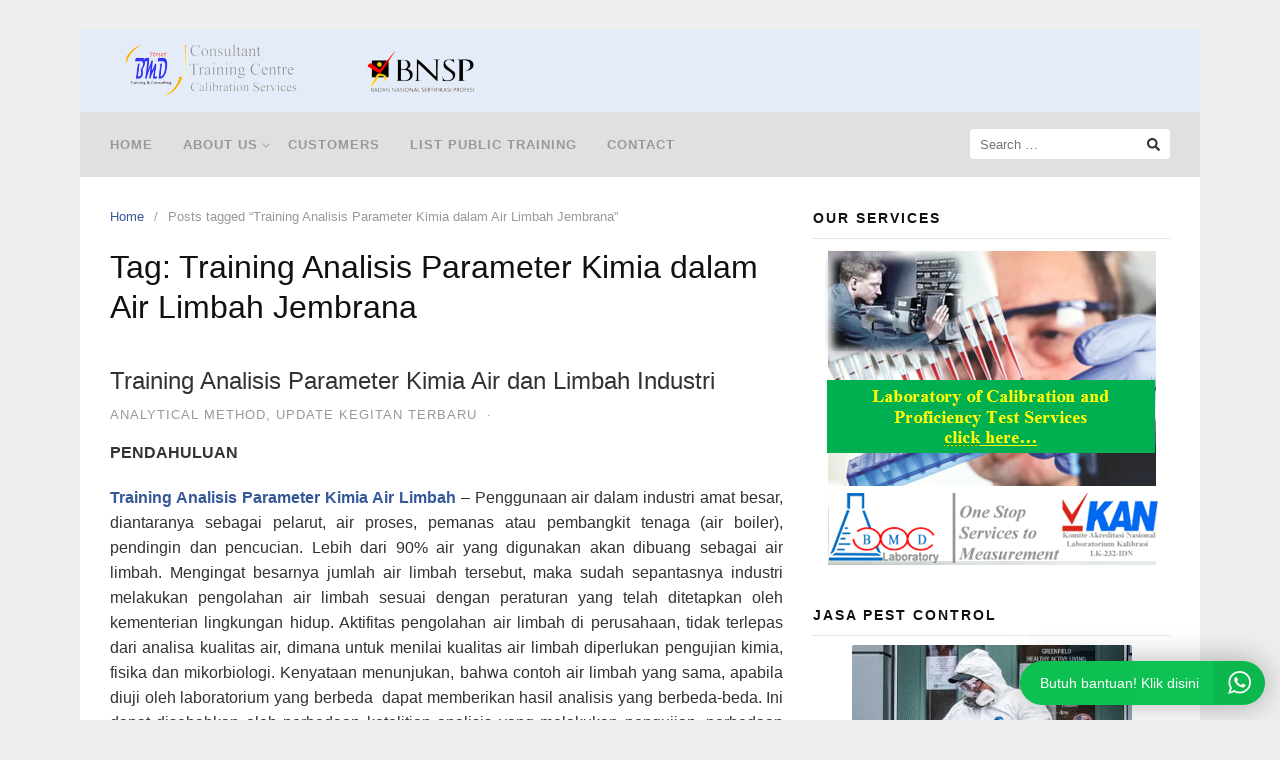

--- FILE ---
content_type: text/html; charset=UTF-8
request_url: https://www.trainingiso17025.asia/tag/training-analisis-parameter-kimia-dalam-air-limbah-jembrana
body_size: 15548
content:
<!DOCTYPE html>
<html lang="en-US">

<head>
  <meta charset="UTF-8">
  <meta name="viewport" content="width=device-width,initial-scale=1,minimum-scale=1.0">
  <meta name='robots' content='index, follow, max-image-preview:large, max-snippet:-1, max-video-preview:-1' />
	<style>img:is([sizes="auto" i], [sizes^="auto," i]) { contain-intrinsic-size: 3000px 1500px }</style>
	
	<!-- This site is optimized with the Yoast SEO plugin v25.3 - https://yoast.com/wordpress/plugins/seo/ -->
	<title>Training Analisis Parameter Kimia dalam Air Limbah Jembrana</title>
	<meta name="description" content="Pelatihan Laboratorium: ISO/IEC 17025 17043 17021 | GLP | Jaminan Mutu | Kalibrasi | Ketidakpastian | Validasi Verifikasi Mikrobiologi | Laboran dsb. Call: 021-7563091" />
	<link rel="canonical" href="https://www.trainingiso17025.asia/tag/training-analisis-parameter-kimia-dalam-air-limbah-jembrana" />
	<meta property="og:locale" content="en_US" />
	<meta property="og:type" content="article" />
	<meta property="og:title" content="Training Analisis Parameter Kimia dalam Air Limbah Jembrana" />
	<meta property="og:description" content="Pelatihan Laboratorium: ISO/IEC 17025 17043 17021 | GLP | Jaminan Mutu | Kalibrasi | Ketidakpastian | Validasi Verifikasi Mikrobiologi | Laboran dsb. Call: 021-7563091" />
	<meta property="og:url" content="https://www.trainingiso17025.asia/tag/training-analisis-parameter-kimia-dalam-air-limbah-jembrana" />
	<meta name="twitter:card" content="summary_large_image" />
	<script type="application/ld+json" class="yoast-schema-graph">{"@context":"https://schema.org","@graph":[{"@type":"CollectionPage","@id":"https://www.trainingiso17025.asia/tag/training-analisis-parameter-kimia-dalam-air-limbah-jembrana","url":"https://www.trainingiso17025.asia/tag/training-analisis-parameter-kimia-dalam-air-limbah-jembrana","name":"Training Analisis Parameter Kimia dalam Air Limbah Jembrana","isPartOf":{"@id":"https://www.trainingiso17025.asia/#website"},"description":"Pelatihan Laboratorium: ISO/IEC 17025 17043 17021 | GLP | Jaminan Mutu | Kalibrasi | Ketidakpastian | Validasi Verifikasi Mikrobiologi | Laboran dsb. Call: 021-7563091","breadcrumb":{"@id":"https://www.trainingiso17025.asia/tag/training-analisis-parameter-kimia-dalam-air-limbah-jembrana#breadcrumb"},"inLanguage":"en-US"},{"@type":"BreadcrumbList","@id":"https://www.trainingiso17025.asia/tag/training-analisis-parameter-kimia-dalam-air-limbah-jembrana#breadcrumb","itemListElement":[{"@type":"ListItem","position":1,"name":"Home","item":"https://www.trainingiso17025.asia/"},{"@type":"ListItem","position":2,"name":"Training Analisis Parameter Kimia dalam Air Limbah Jembrana"}]},{"@type":"WebSite","@id":"https://www.trainingiso17025.asia/#website","url":"https://www.trainingiso17025.asia/","name":"","description":"","potentialAction":[{"@type":"SearchAction","target":{"@type":"EntryPoint","urlTemplate":"https://www.trainingiso17025.asia/?s={search_term_string}"},"query-input":{"@type":"PropertyValueSpecification","valueRequired":true,"valueName":"search_term_string"}}],"inLanguage":"en-US"}]}</script>
	<!-- / Yoast SEO plugin. -->


<link rel='dns-prefetch' href='//www.trainingiso17025.asia' />
<link rel="alternate" type="application/rss+xml" title=" &raquo; Feed" href="https://www.trainingiso17025.asia/feed" />
<link rel="alternate" type="application/rss+xml" title=" &raquo; Training Analisis Parameter Kimia dalam Air Limbah Jembrana Tag Feed" href="https://www.trainingiso17025.asia/tag/training-analisis-parameter-kimia-dalam-air-limbah-jembrana/feed" />
<link rel='stylesheet' id='wp-block-library-css' href='https://www.trainingiso17025.asia/wp-includes/css/dist/block-library/style.min.css?ver=6.8.3' type='text/css' media='all' />
<style id='classic-theme-styles-inline-css' type='text/css'>
/*! This file is auto-generated */
.wp-block-button__link{color:#fff;background-color:#32373c;border-radius:9999px;box-shadow:none;text-decoration:none;padding:calc(.667em + 2px) calc(1.333em + 2px);font-size:1.125em}.wp-block-file__button{background:#32373c;color:#fff;text-decoration:none}
</style>
<style id='global-styles-inline-css' type='text/css'>
:root{--wp--preset--aspect-ratio--square: 1;--wp--preset--aspect-ratio--4-3: 4/3;--wp--preset--aspect-ratio--3-4: 3/4;--wp--preset--aspect-ratio--3-2: 3/2;--wp--preset--aspect-ratio--2-3: 2/3;--wp--preset--aspect-ratio--16-9: 16/9;--wp--preset--aspect-ratio--9-16: 9/16;--wp--preset--color--black: #000000;--wp--preset--color--cyan-bluish-gray: #abb8c3;--wp--preset--color--white: #ffffff;--wp--preset--color--pale-pink: #f78da7;--wp--preset--color--vivid-red: #cf2e2e;--wp--preset--color--luminous-vivid-orange: #ff6900;--wp--preset--color--luminous-vivid-amber: #fcb900;--wp--preset--color--light-green-cyan: #7bdcb5;--wp--preset--color--vivid-green-cyan: #00d084;--wp--preset--color--pale-cyan-blue: #8ed1fc;--wp--preset--color--vivid-cyan-blue: #0693e3;--wp--preset--color--vivid-purple: #9b51e0;--wp--preset--gradient--vivid-cyan-blue-to-vivid-purple: linear-gradient(135deg,rgba(6,147,227,1) 0%,rgb(155,81,224) 100%);--wp--preset--gradient--light-green-cyan-to-vivid-green-cyan: linear-gradient(135deg,rgb(122,220,180) 0%,rgb(0,208,130) 100%);--wp--preset--gradient--luminous-vivid-amber-to-luminous-vivid-orange: linear-gradient(135deg,rgba(252,185,0,1) 0%,rgba(255,105,0,1) 100%);--wp--preset--gradient--luminous-vivid-orange-to-vivid-red: linear-gradient(135deg,rgba(255,105,0,1) 0%,rgb(207,46,46) 100%);--wp--preset--gradient--very-light-gray-to-cyan-bluish-gray: linear-gradient(135deg,rgb(238,238,238) 0%,rgb(169,184,195) 100%);--wp--preset--gradient--cool-to-warm-spectrum: linear-gradient(135deg,rgb(74,234,220) 0%,rgb(151,120,209) 20%,rgb(207,42,186) 40%,rgb(238,44,130) 60%,rgb(251,105,98) 80%,rgb(254,248,76) 100%);--wp--preset--gradient--blush-light-purple: linear-gradient(135deg,rgb(255,206,236) 0%,rgb(152,150,240) 100%);--wp--preset--gradient--blush-bordeaux: linear-gradient(135deg,rgb(254,205,165) 0%,rgb(254,45,45) 50%,rgb(107,0,62) 100%);--wp--preset--gradient--luminous-dusk: linear-gradient(135deg,rgb(255,203,112) 0%,rgb(199,81,192) 50%,rgb(65,88,208) 100%);--wp--preset--gradient--pale-ocean: linear-gradient(135deg,rgb(255,245,203) 0%,rgb(182,227,212) 50%,rgb(51,167,181) 100%);--wp--preset--gradient--electric-grass: linear-gradient(135deg,rgb(202,248,128) 0%,rgb(113,206,126) 100%);--wp--preset--gradient--midnight: linear-gradient(135deg,rgb(2,3,129) 0%,rgb(40,116,252) 100%);--wp--preset--font-size--small: 13px;--wp--preset--font-size--medium: 20px;--wp--preset--font-size--large: 36px;--wp--preset--font-size--x-large: 42px;--wp--preset--spacing--20: 0.44rem;--wp--preset--spacing--30: 0.67rem;--wp--preset--spacing--40: 1rem;--wp--preset--spacing--50: 1.5rem;--wp--preset--spacing--60: 2.25rem;--wp--preset--spacing--70: 3.38rem;--wp--preset--spacing--80: 5.06rem;--wp--preset--shadow--natural: 6px 6px 9px rgba(0, 0, 0, 0.2);--wp--preset--shadow--deep: 12px 12px 50px rgba(0, 0, 0, 0.4);--wp--preset--shadow--sharp: 6px 6px 0px rgba(0, 0, 0, 0.2);--wp--preset--shadow--outlined: 6px 6px 0px -3px rgba(255, 255, 255, 1), 6px 6px rgba(0, 0, 0, 1);--wp--preset--shadow--crisp: 6px 6px 0px rgba(0, 0, 0, 1);}:where(.is-layout-flex){gap: 0.5em;}:where(.is-layout-grid){gap: 0.5em;}body .is-layout-flex{display: flex;}.is-layout-flex{flex-wrap: wrap;align-items: center;}.is-layout-flex > :is(*, div){margin: 0;}body .is-layout-grid{display: grid;}.is-layout-grid > :is(*, div){margin: 0;}:where(.wp-block-columns.is-layout-flex){gap: 2em;}:where(.wp-block-columns.is-layout-grid){gap: 2em;}:where(.wp-block-post-template.is-layout-flex){gap: 1.25em;}:where(.wp-block-post-template.is-layout-grid){gap: 1.25em;}.has-black-color{color: var(--wp--preset--color--black) !important;}.has-cyan-bluish-gray-color{color: var(--wp--preset--color--cyan-bluish-gray) !important;}.has-white-color{color: var(--wp--preset--color--white) !important;}.has-pale-pink-color{color: var(--wp--preset--color--pale-pink) !important;}.has-vivid-red-color{color: var(--wp--preset--color--vivid-red) !important;}.has-luminous-vivid-orange-color{color: var(--wp--preset--color--luminous-vivid-orange) !important;}.has-luminous-vivid-amber-color{color: var(--wp--preset--color--luminous-vivid-amber) !important;}.has-light-green-cyan-color{color: var(--wp--preset--color--light-green-cyan) !important;}.has-vivid-green-cyan-color{color: var(--wp--preset--color--vivid-green-cyan) !important;}.has-pale-cyan-blue-color{color: var(--wp--preset--color--pale-cyan-blue) !important;}.has-vivid-cyan-blue-color{color: var(--wp--preset--color--vivid-cyan-blue) !important;}.has-vivid-purple-color{color: var(--wp--preset--color--vivid-purple) !important;}.has-black-background-color{background-color: var(--wp--preset--color--black) !important;}.has-cyan-bluish-gray-background-color{background-color: var(--wp--preset--color--cyan-bluish-gray) !important;}.has-white-background-color{background-color: var(--wp--preset--color--white) !important;}.has-pale-pink-background-color{background-color: var(--wp--preset--color--pale-pink) !important;}.has-vivid-red-background-color{background-color: var(--wp--preset--color--vivid-red) !important;}.has-luminous-vivid-orange-background-color{background-color: var(--wp--preset--color--luminous-vivid-orange) !important;}.has-luminous-vivid-amber-background-color{background-color: var(--wp--preset--color--luminous-vivid-amber) !important;}.has-light-green-cyan-background-color{background-color: var(--wp--preset--color--light-green-cyan) !important;}.has-vivid-green-cyan-background-color{background-color: var(--wp--preset--color--vivid-green-cyan) !important;}.has-pale-cyan-blue-background-color{background-color: var(--wp--preset--color--pale-cyan-blue) !important;}.has-vivid-cyan-blue-background-color{background-color: var(--wp--preset--color--vivid-cyan-blue) !important;}.has-vivid-purple-background-color{background-color: var(--wp--preset--color--vivid-purple) !important;}.has-black-border-color{border-color: var(--wp--preset--color--black) !important;}.has-cyan-bluish-gray-border-color{border-color: var(--wp--preset--color--cyan-bluish-gray) !important;}.has-white-border-color{border-color: var(--wp--preset--color--white) !important;}.has-pale-pink-border-color{border-color: var(--wp--preset--color--pale-pink) !important;}.has-vivid-red-border-color{border-color: var(--wp--preset--color--vivid-red) !important;}.has-luminous-vivid-orange-border-color{border-color: var(--wp--preset--color--luminous-vivid-orange) !important;}.has-luminous-vivid-amber-border-color{border-color: var(--wp--preset--color--luminous-vivid-amber) !important;}.has-light-green-cyan-border-color{border-color: var(--wp--preset--color--light-green-cyan) !important;}.has-vivid-green-cyan-border-color{border-color: var(--wp--preset--color--vivid-green-cyan) !important;}.has-pale-cyan-blue-border-color{border-color: var(--wp--preset--color--pale-cyan-blue) !important;}.has-vivid-cyan-blue-border-color{border-color: var(--wp--preset--color--vivid-cyan-blue) !important;}.has-vivid-purple-border-color{border-color: var(--wp--preset--color--vivid-purple) !important;}.has-vivid-cyan-blue-to-vivid-purple-gradient-background{background: var(--wp--preset--gradient--vivid-cyan-blue-to-vivid-purple) !important;}.has-light-green-cyan-to-vivid-green-cyan-gradient-background{background: var(--wp--preset--gradient--light-green-cyan-to-vivid-green-cyan) !important;}.has-luminous-vivid-amber-to-luminous-vivid-orange-gradient-background{background: var(--wp--preset--gradient--luminous-vivid-amber-to-luminous-vivid-orange) !important;}.has-luminous-vivid-orange-to-vivid-red-gradient-background{background: var(--wp--preset--gradient--luminous-vivid-orange-to-vivid-red) !important;}.has-very-light-gray-to-cyan-bluish-gray-gradient-background{background: var(--wp--preset--gradient--very-light-gray-to-cyan-bluish-gray) !important;}.has-cool-to-warm-spectrum-gradient-background{background: var(--wp--preset--gradient--cool-to-warm-spectrum) !important;}.has-blush-light-purple-gradient-background{background: var(--wp--preset--gradient--blush-light-purple) !important;}.has-blush-bordeaux-gradient-background{background: var(--wp--preset--gradient--blush-bordeaux) !important;}.has-luminous-dusk-gradient-background{background: var(--wp--preset--gradient--luminous-dusk) !important;}.has-pale-ocean-gradient-background{background: var(--wp--preset--gradient--pale-ocean) !important;}.has-electric-grass-gradient-background{background: var(--wp--preset--gradient--electric-grass) !important;}.has-midnight-gradient-background{background: var(--wp--preset--gradient--midnight) !important;}.has-small-font-size{font-size: var(--wp--preset--font-size--small) !important;}.has-medium-font-size{font-size: var(--wp--preset--font-size--medium) !important;}.has-large-font-size{font-size: var(--wp--preset--font-size--large) !important;}.has-x-large-font-size{font-size: var(--wp--preset--font-size--x-large) !important;}
:where(.wp-block-post-template.is-layout-flex){gap: 1.25em;}:where(.wp-block-post-template.is-layout-grid){gap: 1.25em;}
:where(.wp-block-columns.is-layout-flex){gap: 2em;}:where(.wp-block-columns.is-layout-grid){gap: 2em;}
:root :where(.wp-block-pullquote){font-size: 1.5em;line-height: 1.6;}
</style>
<link rel='stylesheet' id='okewa-ui-animate-css' href='https://www.trainingiso17025.asia/wp-content/plugins/okewa/assets/css/animate.min.css?ver=6.8.3' type='text/css' media='all' />
<link rel='stylesheet' id='okewa-ui-style-css' href='https://www.trainingiso17025.asia/wp-content/plugins/okewa/assets/css/okewa-ui-style.css?ver=6.8.3' type='text/css' media='all' />
<link rel='stylesheet' id='landingpress-css' href='https://www.trainingiso17025.asia/wp-content/themes/landingpress-wp/style.css?ver=3.4.7' type='text/css' media='all' />
<script type="text/javascript" src="https://www.trainingiso17025.asia/wp-includes/js/jquery/jquery.min.js?ver=3.7.1" id="jquery-core-js"></script>
<script type="text/javascript" src="https://www.trainingiso17025.asia/wp-includes/js/jquery/jquery-migrate.min.js?ver=3.4.1" id="jquery-migrate-js"></script>
<script type="text/javascript" id="okewa-ui-js-js-extra">
/* <![CDATA[ */
var okewa_ui_data = {"z_index":"1"};
/* ]]> */
</script>
<script type="text/javascript" src="https://www.trainingiso17025.asia/wp-content/plugins/okewa/assets/js/okewa-ui-js.js?ver=6.8.3" id="okewa-ui-js-js"></script>
<script type="text/javascript" src="https://www.trainingiso17025.asia/wp-content/plugins/okewa/assets/js/js.cookie.min.js?ver=6.8.3" id="okewa-cookie-js-js"></script>
<meta name="generator" content="Elementor 3.29.2; features: additional_custom_breakpoints, e_local_google_fonts; settings: css_print_method-internal, google_font-enabled, font_display-swap">
			<style>
				.e-con.e-parent:nth-of-type(n+4):not(.e-lazyloaded):not(.e-no-lazyload),
				.e-con.e-parent:nth-of-type(n+4):not(.e-lazyloaded):not(.e-no-lazyload) * {
					background-image: none !important;
				}
				@media screen and (max-height: 1024px) {
					.e-con.e-parent:nth-of-type(n+3):not(.e-lazyloaded):not(.e-no-lazyload),
					.e-con.e-parent:nth-of-type(n+3):not(.e-lazyloaded):not(.e-no-lazyload) * {
						background-image: none !important;
					}
				}
				@media screen and (max-height: 640px) {
					.e-con.e-parent:nth-of-type(n+2):not(.e-lazyloaded):not(.e-no-lazyload),
					.e-con.e-parent:nth-of-type(n+2):not(.e-lazyloaded):not(.e-no-lazyload) * {
						background-image: none !important;
					}
				}
			</style>
			<style type="text/css">
svg { width: 1em; height: 1em; fill: currentColor; display: inline-block; vertical-align: middle; margin-top: -2px; }  /* Customizer Debug is ON */  @media (max-width: 500px) { .site-header { display: none !important; } } .site-branding{text-align:left;}.site-title { font-size: 10px }.site-description { font-size: 0px }.site-branding { padding-top: 0px }.site-branding { padding-bottom: 0px } @media (min-width: 769px) { a.menu-logo { display: none !important; } }  @media (min-width: 769px) { .main-navigation { padding-top:0px; padding-bottom:0px; } .is-sticky .main-navigation { padding-top:0; padding-bottom:0; } } .main-navigation, .main-navigation ul ul { background-color: #e0e0e0 }.main-navigation li a { font-weight: bold; } @media (max-width: 768px) { .main-navigation .header-menu-container { background-color: #d8d8d8 } } .container, .site-header, .site-inner, .main-navigation, .page-landingpress-full-hf .site-header .container, .page-landingpress-full-hf .main-navigation .container, .page-landingpress-full-hf .site-footer-widgets .container, .elementor-template-full-width .site-header .container, .elementor-template-full-width .main-navigation .container, .elementor-template-full-width .site-footer-widgets .container, .page-landingpress-boxed .container, .page-landingpress-boxed .site-header, .page-landingpress-boxed .site-inner, .page-landingpress-boxed .main-navigation, .page-landingpress-boxed-hf .container, .page-landingpress-boxed-hf .site-header, .page-landingpress-boxed-hf .site-inner, .page-landingpress-boxed-hf .main-navigation { max-width: 1120px; } @media (min-width: 1120px) { .site-content .content-area { float: left; width: 64.51612903%; } .site-content .widget-area { float: right; width: 35.48387097%; } } @media (max-width: 1119px) { .site-content .content-area { float:none; width:100%; } .site-content .widget-area { float:none; width:100%; } }
</style>
<link rel="icon" href="https://www.trainingiso17025.asia/wp-content/uploads/2023/08/cropped-Logo-32x32.jpg" sizes="32x32" />
<link rel="icon" href="https://www.trainingiso17025.asia/wp-content/uploads/2023/08/cropped-Logo-192x192.jpg" sizes="192x192" />
<link rel="apple-touch-icon" href="https://www.trainingiso17025.asia/wp-content/uploads/2023/08/cropped-Logo-180x180.jpg" />
<meta name="msapplication-TileImage" content="https://www.trainingiso17025.asia/wp-content/uploads/2023/08/cropped-Logo-270x270.jpg" />
</head>

<body class="archive tag tag-training-analisis-parameter-kimia-dalam-air-limbah-jembrana tag-2315 wp-theme-landingpress-wp header-active header-menu-active header-menu-sticky header-menu-after footer-active elementor-default elementor-kit-7692">
      <a class="skip-link screen-reader-text" href="#content">Skip to content</a>
  <div class="site-canvas">
        <div id="page" class="site-container">  <header id="masthead" class="site-header">
	<div class="site-branding clearfix site-header-align-left site-header-image-inactive">
				<div class="container">
			<div class="site-title clearfix">
									<a class="header-logo" href="https://www.trainingiso17025.asia/" rel="home">
						<img src="https://www.trainingiso17025.asia/wp-content/uploads/2023/06/Desain_tanpa_judul__2_-removebg-preview.png" alt="" />
					</a>
											</div>
		</div>
	</div>
	</header>
<div class="site-inner">
      <nav id="site-navigation" class="main-navigation  main-navigation-logo-yes main-navigation-cart-no">
	<div class="container">
		<div class="menu-overlay"></div>
		<button class="menu-toggle" aria-controls="header-menu" aria-expanded="false"><span class="menu-toggle-text">MENU</span><span class="menu-icon"><svg xmlns="http://www.w3.org/2000/svg" viewBox="0 0 448 512"><path d="M16 132h416c8.837 0 16-7.163 16-16V76c0-8.837-7.163-16-16-16H16C7.163 60 0 67.163 0 76v40c0 8.837 7.163 16 16 16zm0 160h416c8.837 0 16-7.163 16-16v-40c0-8.837-7.163-16-16-16H16c-8.837 0-16 7.163-16 16v40c0 8.837 7.163 16 16 16zm0 160h416c8.837 0 16-7.163 16-16v-40c0-8.837-7.163-16-16-16H16c-8.837 0-16 7.163-16 16v40c0 8.837 7.163 16 16 16z"/></svg></span></button>
					<a class="menu-logo" href="https://www.trainingiso17025.asia/" rel="home">
				<img src="https://www.trainingiso17025.asia/wp-content/uploads/2023/06/Logo-BMD-Laboratory-Ed-23-2.png" alt="" />
			</a>
						<div class="header-menu-container"><ul id="header-menu" class="header-menu menu nav-menu clearfix"><li id="menu-item-4448" class="menu-item menu-item-type-custom menu-item-object-custom menu-item-home menu-item-4448"><a href="https://www.trainingiso17025.asia">Home</a></li>
<li id="menu-item-4447" class="menu-item menu-item-type-post_type menu-item-object-page menu-item-has-children menu-item-4447"><a href="https://www.trainingiso17025.asia/about-us">About Us</a>
<ul class="sub-menu">
	<li id="menu-item-4444" class="menu-item menu-item-type-post_type menu-item-object-page menu-item-4444"><a href="https://www.trainingiso17025.asia/company-profile">Company Profile</a></li>
	<li id="menu-item-4446" class="menu-item menu-item-type-post_type menu-item-object-page menu-item-4446"><a href="https://www.trainingiso17025.asia/message-management">Message Management</a></li>
	<li id="menu-item-4440" class="menu-item menu-item-type-post_type menu-item-object-page menu-item-4440"><a href="https://www.trainingiso17025.asia/our-consultant">Our Consultant</a></li>
	<li id="menu-item-4443" class="menu-item menu-item-type-post_type menu-item-object-page menu-item-4443"><a href="https://www.trainingiso17025.asia/partner">Partner</a></li>
</ul>
</li>
<li id="menu-item-4442" class="menu-item menu-item-type-post_type menu-item-object-page menu-item-4442"><a href="https://www.trainingiso17025.asia/customers">Customers</a></li>
<li id="menu-item-4441" class="menu-item menu-item-type-post_type menu-item-object-page menu-item-4441"><a href="https://www.trainingiso17025.asia/list-public-training">List Public Training</a></li>
<li id="menu-item-4445" class="menu-item menu-item-type-post_type menu-item-object-page menu-item-4445"><a href="https://www.trainingiso17025.asia/contact">Contact</a></li>
<li class="header-searchform"><form method="get" class="search-form" action="https://www.trainingiso17025.asia/">
				<label>
					<span class="screen-reader-text">Search for:</span>
					<input type="search" class="search-field" placeholder="Search &hellip;" value="" name="s" />
				</label>
				<input type="submit" class="search-submit" value="Search" />
			</form></li></ul></div>	</div>
</nav>
    <div id="content" class="site-content">
    <div class="container">
      <div id="primary" class="content-area">
  <main id="main" class="site-main">
    <nav class="breadcrumb clearfix"><ul><li><a href="https://www.trainingiso17025.asia">Home</a></li><li>Posts tagged &ldquo;Training Analisis Parameter Kimia dalam Air Limbah Jembrana&rdquo;</li></ul></nav>
<header class="page-header"><h1 class="page-title">Tag: <span>Training Analisis Parameter Kimia dalam Air Limbah Jembrana</span></h1></header><div class="blog-post-area"><article id="post-542" class="clearfix entry-blog blog-layout-content-image post-542 post type-post status-publish format-standard category-analytical-method category-update-kegitan-terbaru tag-training-analisis-parameter-kimia-dalam-air-limbah tag-training-analisis-parameter-kimia-dalam-air-limbah-agam tag-training-analisis-parameter-kimia-dalam-air-limbah-alor tag-training-analisis-parameter-kimia-dalam-air-limbah-ambon tag-training-analisis-parameter-kimia-dalam-air-limbah-asahan tag-training-analisis-parameter-kimia-dalam-air-limbah-asmat tag-training-analisis-parameter-kimia-dalam-air-limbah-badung tag-training-analisis-parameter-kimia-dalam-air-limbah-balangan tag-training-analisis-parameter-kimia-dalam-air-limbah-bali tag-training-analisis-parameter-kimia-dalam-air-limbah-balikpapan tag-training-analisis-parameter-kimia-dalam-air-limbah-banda-aceh-barat-barat-daya-besar-jaya-selatan-tamiang-tengah-tenggara-timur-utara tag-training-analisis-parameter-kimia-dalam-air-limbah-bandar-lampung tag-training-analisis-parameter-kimia-dalam-air-limbah-bandung tag-training-analisis-parameter-kimia-dalam-air-limbah-bandung-barat tag-training-analisis-parameter-kimia-dalam-air-limbah-banggai-kepulauan-laut tag-training-analisis-parameter-kimia-dalam-air-limbah-bangka-barat-selatan-tengah tag-training-analisis-parameter-kimia-dalam-air-limbah-bangkalan tag-training-analisis-parameter-kimia-dalam-air-limbah-bangli tag-training-analisis-parameter-kimia-dalam-air-limbah-banjar tag-training-analisis-parameter-kimia-dalam-air-limbah-banjarbaru tag-training-analisis-parameter-kimia-dalam-air-limbah-banjarmasin tag-training-analisis-parameter-kimia-dalam-air-limbah-banjarnegara tag-training-analisis-parameter-kimia-dalam-air-limbah-bantaeng tag-training-analisis-parameter-kimia-dalam-air-limbah-banten tag-training-analisis-parameter-kimia-dalam-air-limbah-bantul tag-training-analisis-parameter-kimia-dalam-air-limbah-banyuasin tag-training-analisis-parameter-kimia-dalam-air-limbah-banyumas tag-training-analisis-parameter-kimia-dalam-air-limbah-banyuwangi tag-training-analisis-parameter-kimia-dalam-air-limbah-barito-kuala tag-training-analisis-parameter-kimia-dalam-air-limbah-barito-selatan-timur-utara tag-training-analisis-parameter-kimia-dalam-air-limbah-barru tag-training-analisis-parameter-kimia-dalam-air-limbah-batam tag-training-analisis-parameter-kimia-dalam-air-limbah-batang tag-training-analisis-parameter-kimia-dalam-air-limbah-batanghari tag-training-analisis-parameter-kimia-dalam-air-limbah-batu tag-training-analisis-parameter-kimia-dalam-air-limbah-batubara tag-training-analisis-parameter-kimia-dalam-air-limbah-bau-bau tag-training-analisis-parameter-kimia-dalam-air-limbah-bekasi tag-training-analisis-parameter-kimia-dalam-air-limbah-belitung-timur tag-training-analisis-parameter-kimia-dalam-air-limbah-belu tag-training-analisis-parameter-kimia-dalam-air-limbah-bener-meriah tag-training-analisis-parameter-kimia-dalam-air-limbah-bengkalis tag-training-analisis-parameter-kimia-dalam-air-limbah-bengkayang tag-training-analisis-parameter-kimia-dalam-air-limbah-bengkulu tag-training-analisis-parameter-kimia-dalam-air-limbah-bengkulu-selatan-tengah-utara tag-training-analisis-parameter-kimia-dalam-air-limbah-berau tag-training-analisis-parameter-kimia-dalam-air-limbah-biak-numfor tag-training-analisis-parameter-kimia-dalam-air-limbah-bima tag-training-analisis-parameter-kimia-dalam-air-limbah-binjai tag-training-analisis-parameter-kimia-dalam-air-limbah-bintan tag-training-analisis-parameter-kimia-dalam-air-limbah-bireuen tag-training-analisis-parameter-kimia-dalam-air-limbah-bitung tag-training-analisis-parameter-kimia-dalam-air-limbah-blitar tag-training-analisis-parameter-kimia-dalam-air-limbah-blora tag-training-analisis-parameter-kimia-dalam-air-limbah-boalemo tag-training-analisis-parameter-kimia-dalam-air-limbah-bogor tag-training-analisis-parameter-kimia-dalam-air-limbah-bojonegoro tag-training-analisis-parameter-kimia-dalam-air-limbah-bolaang-mongondow-selatan-timur-utara tag-training-analisis-parameter-kimia-dalam-air-limbah-bombana tag-training-analisis-parameter-kimia-dalam-air-limbah-bondowoso tag-training-analisis-parameter-kimia-dalam-air-limbah-bone tag-training-analisis-parameter-kimia-dalam-air-limbah-bone-bolango tag-training-analisis-parameter-kimia-dalam-air-limbah-bontang tag-training-analisis-parameter-kimia-dalam-air-limbah-boven-digoel tag-training-analisis-parameter-kimia-dalam-air-limbah-boyolali tag-training-analisis-parameter-kimia-dalam-air-limbah-brebes tag-training-analisis-parameter-kimia-dalam-air-limbah-bukittinggi tag-training-analisis-parameter-kimia-dalam-air-limbah-buleleng tag-training-analisis-parameter-kimia-dalam-air-limbah-bulukumba tag-training-analisis-parameter-kimia-dalam-air-limbah-bulungan tag-training-analisis-parameter-kimia-dalam-air-limbah-bungo tag-training-analisis-parameter-kimia-dalam-air-limbah-buol tag-training-analisis-parameter-kimia-dalam-air-limbah-buru-selatan tag-training-analisis-parameter-kimia-dalam-air-limbah-buton-selatan-tengah-utara tag-training-analisis-parameter-kimia-dalam-air-limbah-ciamis tag-training-analisis-parameter-kimia-dalam-air-limbah-cianjur tag-training-analisis-parameter-kimia-dalam-air-limbah-cilacap tag-training-analisis-parameter-kimia-dalam-air-limbah-cilegon tag-training-analisis-parameter-kimia-dalam-air-limbah-cimahi tag-training-analisis-parameter-kimia-dalam-air-limbah-cirebon tag-training-analisis-parameter-kimia-dalam-air-limbah-dairi tag-training-analisis-parameter-kimia-dalam-air-limbah-deiyai tag-training-analisis-parameter-kimia-dalam-air-limbah-deli-serdang tag-training-analisis-parameter-kimia-dalam-air-limbah-demak tag-training-analisis-parameter-kimia-dalam-air-limbah-depok tag-training-analisis-parameter-kimia-dalam-air-limbah-dharmasraya tag-training-analisis-parameter-kimia-dalam-air-limbah-dogiyai tag-training-analisis-parameter-kimia-dalam-air-limbah-dompu tag-training-analisis-parameter-kimia-dalam-air-limbah-donggala tag-training-analisis-parameter-kimia-dalam-air-limbah-dumai tag-training-analisis-parameter-kimia-dalam-air-limbah-empat-lawang tag-training-analisis-parameter-kimia-dalam-air-limbah-ende tag-training-analisis-parameter-kimia-dalam-air-limbah-enrekang tag-training-analisis-parameter-kimia-dalam-air-limbah-fakfak tag-training-analisis-parameter-kimia-dalam-air-limbah-flores-timur tag-training-analisis-parameter-kimia-dalam-air-limbah-garut tag-training-analisis-parameter-kimia-dalam-air-limbah-gayo-lues tag-training-analisis-parameter-kimia-dalam-air-limbah-gianyar tag-training-analisis-parameter-kimia-dalam-air-limbah-gorontalo-utara tag-training-analisis-parameter-kimia-dalam-air-limbah-gowa tag-training-analisis-parameter-kimia-dalam-air-limbah-gresik tag-training-analisis-parameter-kimia-dalam-air-limbah-grobogan tag-training-analisis-parameter-kimia-dalam-air-limbah-gunung-mas tag-training-analisis-parameter-kimia-dalam-air-limbah-gunungkidul tag-training-analisis-parameter-kimia-dalam-air-limbah-gunungsitoli tag-training-analisis-parameter-kimia-dalam-air-limbah-halmahera-barat-tengah-utara-selatan-timur tag-training-analisis-parameter-kimia-dalam-air-limbah-hulu-sungai-selatan-tengah-utara tag-training-analisis-parameter-kimia-dalam-air-limbah-humbang-hasundutan tag-training-analisis-parameter-kimia-dalam-air-limbah-indragiri-hilir-hulu tag-training-analisis-parameter-kimia-dalam-air-limbah-indramayu tag-training-analisis-parameter-kimia-dalam-air-limbah-intan-jaya tag-training-analisis-parameter-kimia-dalam-air-limbah-jakarta tag-training-analisis-parameter-kimia-dalam-air-limbah-jakarta-barat-pusat-selatan-timur-utara tag-training-analisis-parameter-kimia-dalam-air-limbah-jambi tag-training-analisis-parameter-kimia-dalam-air-limbah-jayapura tag-training-analisis-parameter-kimia-dalam-air-limbah-jayawijaya tag-training-analisis-parameter-kimia-dalam-air-limbah-jember tag-training-analisis-parameter-kimia-dalam-air-limbah-jembrana tag-training-analisis-parameter-kimia-dalam-air-limbah-jeneponto tag-training-analisis-parameter-kimia-dalam-air-limbah-jepara tag-training-analisis-parameter-kimia-dalam-air-limbah-jombang tag-training-analisis-parameter-kimia-dalam-air-limbah-kaimana tag-training-analisis-parameter-kimia-dalam-air-limbah-kampar tag-training-analisis-parameter-kimia-dalam-air-limbah-kapuas tag-training-analisis-parameter-kimia-dalam-air-limbah-kapuas-hulu tag-training-analisis-parameter-kimia-dalam-air-limbah-karanganyar tag-training-analisis-parameter-kimia-dalam-air-limbah-karangasem tag-training-analisis-parameter-kimia-dalam-air-limbah-karawang tag-training-analisis-parameter-kimia-dalam-air-limbah-karimun tag-training-analisis-parameter-kimia-dalam-air-limbah-karo tag-training-analisis-parameter-kimia-dalam-air-limbah-katingan tag-training-analisis-parameter-kimia-dalam-air-limbah-kaur tag-training-analisis-parameter-kimia-dalam-air-limbah-kayong-utara tag-training-analisis-parameter-kimia-dalam-air-limbah-kebumen tag-training-analisis-parameter-kimia-dalam-air-limbah-kediri tag-training-analisis-parameter-kimia-dalam-air-limbah-keerom tag-training-analisis-parameter-kimia-dalam-air-limbah-kendal tag-training-analisis-parameter-kimia-dalam-air-limbah-kendari tag-training-analisis-parameter-kimia-dalam-air-limbah-kepahiang tag-training-analisis-parameter-kimia-dalam-air-limbah-kepulauan-anambas tag-training-analisis-parameter-kimia-dalam-air-limbah-kepulauan-aru tag-training-analisis-parameter-kimia-dalam-air-limbah-kepulauan-mentawai tag-training-analisis-parameter-kimia-dalam-air-limbah-kepulauan-meranti tag-training-analisis-parameter-kimia-dalam-air-limbah-kepulauan-sangihe-siau-tagulandang-biaro-talaud tag-training-analisis-parameter-kimia-dalam-air-limbah-kepulauan-selayar tag-training-analisis-parameter-kimia-dalam-air-limbah-kepulauan-sula tag-training-analisis-parameter-kimia-dalam-air-limbah-kepulauan-yapen tag-training-analisis-parameter-kimia-dalam-air-limbah-kerinci tag-training-analisis-parameter-kimia-dalam-air-limbah-ketapang tag-training-analisis-parameter-kimia-dalam-air-limbah-klaten tag-training-analisis-parameter-kimia-dalam-air-limbah-klungkung tag-training-analisis-parameter-kimia-dalam-air-limbah-kolaka-timur-utara tag-training-analisis-parameter-kimia-dalam-air-limbah-konawe-kepulauan-selatan-utara tag-training-analisis-parameter-kimia-dalam-air-limbah-kota-denpasar tag-training-analisis-parameter-kimia-dalam-air-limbah-kotabaru tag-training-analisis-parameter-kimia-dalam-air-limbah-kotamobagu tag-training-analisis-parameter-kimia-dalam-air-limbah-kotawaringin-barat-timur tag-training-analisis-parameter-kimia-dalam-air-limbah-kuantan-singingi tag-training-analisis-parameter-kimia-dalam-air-limbah-kubu-raya tag-training-analisis-parameter-kimia-dalam-air-limbah-kudus tag-training-analisis-parameter-kimia-dalam-air-limbah-kulon-progo tag-training-analisis-parameter-kimia-dalam-air-limbah-kuningan tag-training-analisis-parameter-kimia-dalam-air-limbah-kupang tag-training-analisis-parameter-kimia-dalam-air-limbah-kutai-barat-kartanegara-timur tag-training-analisis-parameter-kimia-dalam-air-limbah-labuhanbatu-selatan-utara tag-training-analisis-parameter-kimia-dalam-air-limbah-lahat tag-training-analisis-parameter-kimia-dalam-air-limbah-lamandau tag-training-analisis-parameter-kimia-dalam-air-limbah-lamongan tag-training-analisis-parameter-kimia-dalam-air-limbah-lampung-tengah-utara-selatan-barat-timur tag-training-analisis-parameter-kimia-dalam-air-limbah-landak tag-training-analisis-parameter-kimia-dalam-air-limbah-langkat tag-training-analisis-parameter-kimia-dalam-air-limbah-langsa tag-training-analisis-parameter-kimia-dalam-air-limbah-lanny-jaya tag-training-analisis-parameter-kimia-dalam-air-limbah-lebak tag-training-analisis-parameter-kimia-dalam-air-limbah-lebong tag-training-analisis-parameter-kimia-dalam-air-limbah-lembata tag-training-analisis-parameter-kimia-dalam-air-limbah-lhokseumawe tag-training-analisis-parameter-kimia-dalam-air-limbah-lima-puluh-kota tag-training-analisis-parameter-kimia-dalam-air-limbah-lingga tag-training-analisis-parameter-kimia-dalam-air-limbah-lombok tag-training-analisis-parameter-kimia-dalam-air-limbah-lombok-barat-tengah-timur-utara tag-training-analisis-parameter-kimia-dalam-air-limbah-lubuklinggau tag-training-analisis-parameter-kimia-dalam-air-limbah-lumajang tag-training-analisis-parameter-kimia-dalam-air-limbah-luwu-timur-utara tag-training-analisis-parameter-kimia-dalam-air-limbah-madiun tag-training-analisis-parameter-kimia-dalam-air-limbah-magelang tag-training-analisis-parameter-kimia-dalam-air-limbah-magetan tag-training-analisis-parameter-kimia-dalam-air-limbah-mahakam-ulu tag-training-analisis-parameter-kimia-dalam-air-limbah-majalengka tag-training-analisis-parameter-kimia-dalam-air-limbah-majene tag-training-analisis-parameter-kimia-dalam-air-limbah-makassar tag-training-analisis-parameter-kimia-dalam-air-limbah-malaka tag-training-analisis-parameter-kimia-dalam-air-limbah-malang tag-training-analisis-parameter-kimia-dalam-air-limbah-malinau tag-training-analisis-parameter-kimia-dalam-air-limbah-maluku-barat-daya-tengah-tenggara-barat-utara tag-training-analisis-parameter-kimia-dalam-air-limbah-mamasa tag-training-analisis-parameter-kimia-dalam-air-limbah-mamberamo-raya-tengah tag-training-analisis-parameter-kimia-dalam-air-limbah-mamuju-tengah-utara tag-training-analisis-parameter-kimia-dalam-air-limbah-manado tag-training-analisis-parameter-kimia-dalam-air-limbah-mandailing-natal tag-training-analisis-parameter-kimia-dalam-air-limbah-manggarai-barat-timur tag-training-analisis-parameter-kimia-dalam-air-limbah-manokwari-selatan tag-training-analisis-parameter-kimia-dalam-air-limbah-mappi tag-training-analisis-parameter-kimia-dalam-air-limbah-maros tag-training-analisis-parameter-kimia-dalam-air-limbah-mataram tag-training-analisis-parameter-kimia-dalam-air-limbah-maybrat tag-training-analisis-parameter-kimia-dalam-air-limbah-medan tag-training-analisis-parameter-kimia-dalam-air-limbah-melawi tag-training-analisis-parameter-kimia-dalam-air-limbah-mempawah tag-training-analisis-parameter-kimia-dalam-air-limbah-merangin tag-training-analisis-parameter-kimia-dalam-air-limbah-merauke tag-training-analisis-parameter-kimia-dalam-air-limbah-mesuji tag-training-analisis-parameter-kimia-dalam-air-limbah-metro tag-training-analisis-parameter-kimia-dalam-air-limbah-mimika tag-training-analisis-parameter-kimia-dalam-air-limbah-minahasa-selatan-tenggara-utara tag-training-analisis-parameter-kimia-dalam-air-limbah-mojokerto tag-training-analisis-parameter-kimia-dalam-air-limbah-morowali-utara tag-training-analisis-parameter-kimia-dalam-air-limbah-moutong tag-training-analisis-parameter-kimia-dalam-air-limbah-muara-enim tag-training-analisis-parameter-kimia-dalam-air-limbah-muaro-jambi tag-training-analisis-parameter-kimia-dalam-air-limbah-mukomuko tag-training-analisis-parameter-kimia-dalam-air-limbah-muna-barat tag-training-analisis-parameter-kimia-dalam-air-limbah-murung-raya tag-training-analisis-parameter-kimia-dalam-air-limbah-musi-banyuasin-rawas-utara tag-training-analisis-parameter-kimia-dalam-air-limbah-nabire tag-training-analisis-parameter-kimia-dalam-air-limbah-nagan-raya tag-training-analisis-parameter-kimia-dalam-air-limbah-nagekeo tag-training-analisis-parameter-kimia-dalam-air-limbah-natuna tag-training-analisis-parameter-kimia-dalam-air-limbah-nduga tag-training-analisis-parameter-kimia-dalam-air-limbah-ngada tag-training-analisis-parameter-kimia-dalam-air-limbah-nganjuk tag-training-analisis-parameter-kimia-dalam-air-limbah-ngawi tag-training-analisis-parameter-kimia-dalam-air-limbah-nias-barat-selatan-utara tag-training-analisis-parameter-kimia-dalam-air-limbah-nunukan tag-training-analisis-parameter-kimia-dalam-air-limbah-nusa-tenggara-barat-ntb tag-training-analisis-parameter-kimia-dalam-air-limbah-nusa-tenggara-timur-ntt tag-training-analisis-parameter-kimia-dalam-air-limbah-ogan-ilir-komering-ilir-ulu-selatan-timur tag-training-analisis-parameter-kimia-dalam-air-limbah-pacitan tag-training-analisis-parameter-kimia-dalam-air-limbah-padang-lawas-utara tag-training-analisis-parameter-kimia-dalam-air-limbah-padang-panjang tag-training-analisis-parameter-kimia-dalam-air-limbah-padang-pariaman tag-training-analisis-parameter-kimia-dalam-air-limbah-padangsidempuan tag-training-analisis-parameter-kimia-dalam-air-limbah-pagar-alam tag-training-analisis-parameter-kimia-dalam-air-limbah-pakpak-bharat tag-training-analisis-parameter-kimia-dalam-air-limbah-palangka-raya tag-training-analisis-parameter-kimia-dalam-air-limbah-palembang tag-training-analisis-parameter-kimia-dalam-air-limbah-palopo tag-training-analisis-parameter-kimia-dalam-air-limbah-palu tag-training-analisis-parameter-kimia-dalam-air-limbah-pamekasan tag-training-analisis-parameter-kimia-dalam-air-limbah-pandeglang tag-training-analisis-parameter-kimia-dalam-air-limbah-pangandaran tag-training-analisis-parameter-kimia-dalam-air-limbah-pangkajene-dan-kepulauan tag-training-analisis-parameter-kimia-dalam-air-limbah-pangkal-pinang tag-training-analisis-parameter-kimia-dalam-air-limbah-paniai tag-training-analisis-parameter-kimia-dalam-air-limbah-papua tag-training-analisis-parameter-kimia-dalam-air-limbah-parepare tag-training-analisis-parameter-kimia-dalam-air-limbah-pariaman tag-training-analisis-parameter-kimia-dalam-air-limbah-pasaman-barat tag-training-analisis-parameter-kimia-dalam-air-limbah-paser-penajam-paser-utara tag-training-analisis-parameter-kimia-dalam-air-limbah-pasuruan tag-training-analisis-parameter-kimia-dalam-air-limbah-pati tag-training-analisis-parameter-kimia-dalam-air-limbah-payakumbuh tag-training-analisis-parameter-kimia-dalam-air-limbah-pegunungan-arfak tag-training-analisis-parameter-kimia-dalam-air-limbah-pegunungan-bintang tag-training-analisis-parameter-kimia-dalam-air-limbah-pekalongan tag-training-analisis-parameter-kimia-dalam-air-limbah-pekanbaru tag-training-analisis-parameter-kimia-dalam-air-limbah-pelalawan tag-training-analisis-parameter-kimia-dalam-air-limbah-pemalang tag-training-analisis-parameter-kimia-dalam-air-limbah-pematangsiantar tag-training-analisis-parameter-kimia-dalam-air-limbah-penukal-abab-lematang-ilir tag-training-analisis-parameter-kimia-dalam-air-limbah-pesawaran tag-training-analisis-parameter-kimia-dalam-air-limbah-pesisir-barat tag-training-analisis-parameter-kimia-dalam-air-limbah-pesisir-selatan tag-training-analisis-parameter-kimia-dalam-air-limbah-pidie-jaya tag-training-analisis-parameter-kimia-dalam-air-limbah-pinrang tag-training-analisis-parameter-kimia-dalam-air-limbah-pohuwato tag-training-analisis-parameter-kimia-dalam-air-limbah-polewali-mandar tag-training-analisis-parameter-kimia-dalam-air-limbah-ponorogo tag-training-analisis-parameter-kimia-dalam-air-limbah-pontianak tag-training-analisis-parameter-kimia-dalam-air-limbah-poso tag-training-analisis-parameter-kimia-dalam-air-limbah-prabumulih tag-training-analisis-parameter-kimia-dalam-air-limbah-pringsewu tag-training-analisis-parameter-kimia-dalam-air-limbah-probolinggo tag-training-analisis-parameter-kimia-dalam-air-limbah-pulang-pisau tag-training-analisis-parameter-kimia-dalam-air-limbah-pulau-morotai tag-training-analisis-parameter-kimia-dalam-air-limbah-pulau-taliabu tag-training-analisis-parameter-kimia-dalam-air-limbah-puncak tag-training-analisis-parameter-kimia-dalam-air-limbah-puncak-jaya tag-training-analisis-parameter-kimia-dalam-air-limbah-purbalingga tag-training-analisis-parameter-kimia-dalam-air-limbah-purwakarta tag-training-analisis-parameter-kimia-dalam-air-limbah-purworejo tag-training-analisis-parameter-kimia-dalam-air-limbah-raja-ampat tag-training-analisis-parameter-kimia-dalam-air-limbah-rejang-lebong tag-training-analisis-parameter-kimia-dalam-air-limbah-rembang tag-training-analisis-parameter-kimia-dalam-air-limbah-rokan-hilir-hulu tag-training-analisis-parameter-kimia-dalam-air-limbah-rote-ndao tag-training-analisis-parameter-kimia-dalam-air-limbah-sabang tag-training-analisis-parameter-kimia-dalam-air-limbah-sabu-raijua tag-training-analisis-parameter-kimia-dalam-air-limbah-salatiga tag-training-analisis-parameter-kimia-dalam-air-limbah-samarinda tag-training-analisis-parameter-kimia-dalam-air-limbah-sambas tag-training-analisis-parameter-kimia-dalam-air-limbah-samosir tag-training-analisis-parameter-kimia-dalam-air-limbah-sampang tag-training-analisis-parameter-kimia-dalam-air-limbah-sanggau tag-training-analisis-parameter-kimia-dalam-air-limbah-sarmi tag-training-analisis-parameter-kimia-dalam-air-limbah-sarolangun tag-training-analisis-parameter-kimia-dalam-air-limbah-sawahlunto tag-training-analisis-parameter-kimia-dalam-air-limbah-sekadau tag-training-analisis-parameter-kimia-dalam-air-limbah-seluma tag-training-analisis-parameter-kimia-dalam-air-limbah-semarang tag-training-analisis-parameter-kimia-dalam-air-limbah-seram-bagian-barat-timur tag-training-analisis-parameter-kimia-dalam-air-limbah-serang tag-training-analisis-parameter-kimia-dalam-air-limbah-serdang-bedagai tag-training-analisis-parameter-kimia-dalam-air-limbah-seruyan tag-training-analisis-parameter-kimia-dalam-air-limbah-siak tag-training-analisis-parameter-kimia-dalam-air-limbah-sibolga tag-training-analisis-parameter-kimia-dalam-air-limbah-sidenreng-rappang tag-training-analisis-parameter-kimia-dalam-air-limbah-sidoarjo tag-training-analisis-parameter-kimia-dalam-air-limbah-sigi tag-training-analisis-parameter-kimia-dalam-air-limbah-sijunjung tag-training-analisis-parameter-kimia-dalam-air-limbah-sikka tag-training-analisis-parameter-kimia-dalam-air-limbah-simalungun tag-training-analisis-parameter-kimia-dalam-air-limbah-simeulue tag-training-analisis-parameter-kimia-dalam-air-limbah-singkawang tag-training-analisis-parameter-kimia-dalam-air-limbah-sinjai tag-training-analisis-parameter-kimia-dalam-air-limbah-sintang tag-training-analisis-parameter-kimia-dalam-air-limbah-situbondo tag-training-analisis-parameter-kimia-dalam-air-limbah-sleman tag-training-analisis-parameter-kimia-dalam-air-limbah-solo tag-training-analisis-parameter-kimia-dalam-air-limbah-solok tag-training-analisis-parameter-kimia-dalam-air-limbah-solok-selatan tag-training-analisis-parameter-kimia-dalam-air-limbah-soppeng tag-training-analisis-parameter-kimia-dalam-air-limbah-sorong tag-training-analisis-parameter-kimia-dalam-air-limbah-sorong-selatan tag-training-analisis-parameter-kimia-dalam-air-limbah-sragen tag-training-analisis-parameter-kimia-dalam-air-limbah-subang tag-training-analisis-parameter-kimia-dalam-air-limbah-subulussalam tag-training-analisis-parameter-kimia-dalam-air-limbah-sukabumi tag-training-analisis-parameter-kimia-dalam-air-limbah-sukamara tag-training-analisis-parameter-kimia-dalam-air-limbah-sukoharjo tag-training-analisis-parameter-kimia-dalam-air-limbah-sumba-barat-daya-tengah-timur tag-training-analisis-parameter-kimia-dalam-air-limbah-sumbawa-barat tag-training-analisis-parameter-kimia-dalam-air-limbah-sumedang tag-training-analisis-parameter-kimia-dalam-air-limbah-sumenep tag-training-analisis-parameter-kimia-dalam-air-limbah-sungai-penuh tag-training-analisis-parameter-kimia-dalam-air-limbah-supiori tag-training-analisis-parameter-kimia-dalam-air-limbah-surabaya tag-training-analisis-parameter-kimia-dalam-air-limbah-surakarta tag-training-analisis-parameter-kimia-dalam-air-limbah-tabalong tag-training-analisis-parameter-kimia-dalam-air-limbah-tabanan tag-training-analisis-parameter-kimia-dalam-air-limbah-takalar tag-training-analisis-parameter-kimia-dalam-air-limbah-tambrauw tag-training-analisis-parameter-kimia-dalam-air-limbah-tana-tidung tag-training-analisis-parameter-kimia-dalam-air-limbah-tana-toraja-utara tag-training-analisis-parameter-kimia-dalam-air-limbah-tanah-bumbu-laut tag-training-analisis-parameter-kimia-dalam-air-limbah-tanah-datar tag-training-analisis-parameter-kimia-dalam-air-limbah-tangerang tag-training-analisis-parameter-kimia-dalam-air-limbah-tangerang-selatan tag-training-analisis-parameter-kimia-dalam-air-limbah-tanggamus tag-training-analisis-parameter-kimia-dalam-air-limbah-tanjung-jabung-barat-timur tag-training-analisis-parameter-kimia-dalam-air-limbah-tanjung-pinang tag-training-analisis-parameter-kimia-dalam-air-limbah-tanjungbalai tag-training-analisis-parameter-kimia-dalam-air-limbah-tapanuli-selatan-tengah-utara tag-training-analisis-parameter-kimia-dalam-air-limbah-tapin tag-training-analisis-parameter-kimia-dalam-air-limbah-tarakan tag-training-analisis-parameter-kimia-dalam-air-limbah-tasikmalaya tag-training-analisis-parameter-kimia-dalam-air-limbah-tebing-tinggi tag-training-analisis-parameter-kimia-dalam-air-limbah-tebo tag-training-analisis-parameter-kimia-dalam-air-limbah-tegal tag-training-analisis-parameter-kimia-dalam-air-limbah-teluk-bintuni-wondama tag-training-analisis-parameter-kimia-dalam-air-limbah-temanggung tag-training-analisis-parameter-kimia-dalam-air-limbah-ternate tag-training-analisis-parameter-kimia-dalam-air-limbah-tidore-kepulauan tag-training-analisis-parameter-kimia-dalam-air-limbah-timor-tengah-selatan-utara tag-training-analisis-parameter-kimia-dalam-air-limbah-toba-samosir tag-training-analisis-parameter-kimia-dalam-air-limbah-tojo-una-una tag-training-analisis-parameter-kimia-dalam-air-limbah-toli-toli tag-training-analisis-parameter-kimia-dalam-air-limbah-tolikara tag-training-analisis-parameter-kimia-dalam-air-limbah-tomohon tag-training-analisis-parameter-kimia-dalam-air-limbah-trenggalek tag-training-analisis-parameter-kimia-dalam-air-limbah-tual tag-training-analisis-parameter-kimia-dalam-air-limbah-tuban tag-training-analisis-parameter-kimia-dalam-air-limbah-tulang-bawang-barat tag-training-analisis-parameter-kimia-dalam-air-limbah-tulungagung tag-training-analisis-parameter-kimia-dalam-air-limbah-wajo tag-training-analisis-parameter-kimia-dalam-air-limbah-wakatobi tag-training-analisis-parameter-kimia-dalam-air-limbah-waropen tag-training-analisis-parameter-kimia-dalam-air-limbah-way-kanan tag-training-analisis-parameter-kimia-dalam-air-limbah-wonogiri tag-training-analisis-parameter-kimia-dalam-air-limbah-wonosobo tag-training-analisis-parameter-kimia-dalam-air-limbah-yahukimo tag-training-analisis-parameter-kimia-dalam-air-limbah-yalimo tag-training-analisis-parameter-kimia-dalam-air-limbah-yogyakarta entry">
	<div class="blog-section-image">
			</div>
	<div class="blog-section-content">
		<header class="entry-header">
			<h2 class="entry-title"><a href="https://www.trainingiso17025.asia/training-analisis-parameter-kimia-dalam-air-limbah.html" rel="bookmark">Training Analisis Parameter Kimia Air dan Limbah Industri</a></h2><div class="entry-meta"><span class="cat-links"><a href="https://www.trainingiso17025.asia/category/analytical-method" >Analytical Method</a>, <a href="https://www.trainingiso17025.asia/category/update-kegitan-terbaru" >Update Kegitan terbaru</a></span><span class="meta-sep">&middot;</span><span class="time-link"><time class="entry-date published" datetime="2025-10-28T08:15:11+00:00"></time><time class="updated" datetime="2025-11-01T08:13:07+00:00"></time></span></div>		</header>
				<div class="entry-content">
			<p style="text-align: justify;"><strong>PENDAHULUAN</strong></p>
<p style="text-align: justify;"><strong><a href="https://www.trainingiso17025.asia/training-analisis-parameter-kimia-dalam-air-limbah.html">Training Analisis Parameter Kimia Air Limbah</a></strong> &#8211; Penggunaan air dalam industri amat besar, diantaranya sebagai pelarut, air proses, pemanas atau pembangkit tenaga (air boiler), pendingin dan pencucian. Lebih dari 90% air yang digunakan akan dibuang sebagai air limbah. Mengingat besarnya jumlah air limbah tersebut, maka sudah sepantasnya industri melakukan pengolahan air limbah sesuai dengan peraturan yang telah ditetapkan oleh kementerian lingkungan hidup. Aktifitas pengolahan air limbah di perusahaan, tidak terlepas dari analisa kualitas air, dimana untuk menilai kualitas air limbah diperlukan pengujian kimia, fisika dan mikorbiologi. Kenyataan menunjukan, bahwa contoh air limbah yang sama, apabila diuji oleh laboratorium yang berbeda  dapat memberikan hasil analisis yang berbeda-beda. Ini dapat disebabkan oleh perbedaan ketelitian analisis yang melakukan pengujian, perbedaan peralatan atau perbedaan metoda yang digunakan.</p>
<p style="text-align: justify;">Terdapat banyak teknik analisis yang dapat digunakan untuk menentukan kualitas air limbah, baik dalam pedoman baku maupun literatur-literatur. Semuanya dapat dijadikan alternatif dalam pemilihan metoda, bergantung pada ketersediaan peralatan dan tenaga serta tingkat ketelitian yang diinginkan. Sebagai laboratory consultant <a href="https://bmdstreet.com"><strong>BMD Training Centre</strong></a> mengembangkan program <a href="https://www.trainingiso17025.asia/training-analisis-parameter-kimia-dalam-air-limbah.html"><span style="text-decoration: underline;">Training Analisis Parameter Kimia Air Limbah</span></a> merujuk kepada standar nasional dan internasional yang sangat mungkin dapat diadopsi oleh laboratorium, dengan tujuan untuk membantu laboratorium dalam meningkatkan kemampuan internal sumber daya manusia laboratorium khususnya pada analisis kimia air limbah.</p>
<p style="text-align: justify;"><strong>MAKSUD &amp; TUJUAN</strong></p>
<p style="text-align: justify;">Dalam program <em><a href="https://www.trainingiso17025.asia/training-analisis-parameter-kimia-dalam-air-limbah.html"><span style="text-decoration: underline;">Training Analisis Parameter Kimia Air dan Limbah</span></a></em> ini di harapkan peserta dapat mengetahui dan memahami metoda-metoda pengujian kimia yang dapat digunakan dalam analisis air limbah industri dan aplikasi di dalamnya, seperti pada metode dan pengujian pada senyawa organik, anorganik dan logam.</p>
<p style="text-align: justify;"><strong>BAHAN AJAR</strong></p>
<ol>
<li>Metoda dan standar Analisis Cemaran Kimia Air Limbah Industri berdasarkan SNI/EPA</li>
<li>Teknik dan metode Penentuan Parameter Lapangan Air Limbah Industri</li>
<li>Teknik Sampling dan Sub-Sampling Air Limbah Industri</li>
<li>Teknik Analisis COD dan BOD dari Air Limbah Industri Secara Titrimetri.Teknik Analisis Cemaran Senyawa-senyawa Anion Anorganik menggunakan Spektrofotometer UV/Vis.</li>
<li>Teknik Analisis Cemaran Anion dan Kation Anorganik menggunakan Kromatografi Ion.</li>
<li>Teknik Analisis Senyawa-senyawa Anion Anorganik menggunakan Elektroda Selektif Ion.Teknik Analisis Logam-logam berat menggunakan Spektrofotometer Serapan  Atom (AAS).</li>
<li>Teknik Analisis Cemaran Pestisida dalam menggunakan GC dan  HPLC.</li>
<li>Teknik Analisis Cemaran Deterjen Menggunakan Spektrofotometer UV/Vis</li>
</ol>
<p style="text-align: justify;"><strong>SIAPA PESERTANYA..??</strong></p>
<p style="text-align: justify;">Diantara peserta yang direkomendasikan mengikutiprogram ini adalah kepala laboratorium, manajer teknis/mutu, penyelia dan analisis, para peneliti dan umumnya para praktisi di laboratorium pendidikan/perguruan tinggi/departemen lingkungan serta siapa saja yang membutuhkan skill dan kompetensi ini.</p>
<p><strong>PROFIL TEAM PENGAJAR <a href="https://bmdstreet.com/our-consultant">KLIK DISINI</a></strong></p>
<p style="text-align: justify;"><strong>DURASI</strong></p>
<p style="text-align: justify;">3 Hari (Efektif 21 Jam, dimulai dari pukul 09.00-16.00)</p>
<p style="text-align: justify;"><strong>INVESTASI</strong></p>
<ul>
<li>Normal Class<br />
Rp. 8.200.000/peserta (Harga belum termasuk pajak dan promo)</li>
</ul>
<p><strong>Online Class</strong></p>
<ul>
<li>Rp. 2.750.000 (Harga belum termasuk pajak dan promo)</li>
</ul>
<p><strong>(Dapatkan Harga Khusus Untuk Request Pelatihan Secara Paket. Silahkan <span style="color: #ff0000;"><a style="color: #ff0000;" href="https://api.whatsapp.com/send?phone=6281382807230&amp;text=Halo%20BMD%20saya%20barusan%20baca%20diweb%20bmdstreet.com%20ada%20promokah">Klik Disini</a></span>)</strong></p>
<p style="text-align: justify;"><strong>FASILITAS</strong></p>
<ul>
<li>Sertifikat, Modul (Soft dan Hard Copy), Training kit (Ballpoint Tas jinjing), Tas Ransel, Jacket, Lunch, 2x Coffe break, foto bersama dan pelatihan dilaksanakan di Hotel berbintang.</li>
</ul>
<p><strong>Online Class</strong></p>
<ul>
<li>Sertifikat dan Soft Copy Modul</li>
</ul>
<p style="text-align: justify;"><strong>INFORMASI DAN PROMO</strong></p>
<div>Hub      : 021 – 756 3091</div>
<div>Fax       : 021 – 756 3291</div>
<p style="text-align: justify;"><strong>CONTACT PERSON</strong></p>
<p style="text-align: justify;">0813 8280 7230, 081289311641</p>
<p><strong>JADWAL <a href="https://www.trainingiso17025.asia/training-analisis-parameter-kimia-dalam-air-limbah.html">TRAINING ANALISIS PARAMETER KIMIA AIR LIMBAH</a> TAHUN 2025:</strong></p>
<ul>
<li>10-12 November 2025 Bogor</li>
<li>08-10 Desember 2025 Malang</li>
</ul>
<p><strong>JADWAL <a href="https://www.trainingiso17025.asia/training-analisis-parameter-kimia-dalam-air-limbah.html">TRAINING ANALISIS PARAMETER KIMIA AIR LIMBAH</a> TAHUN 2026:</strong></p>
<ul>
<li>05-07 Januari 2026 Jakarta</li>
<li>02-04 Februari 2026 Yogyakarta</li>
<li>02-04 Maret 2026 Bandung</li>
<li>06-08 April 2026 Surabaya</li>
<li>04-06 Mei 2026 Bogor</li>
<li>02-04 Juni 2026 Bali</li>
<li>01-03 Juli 2026 Jakarta</li>
<li>03-05 Agustus 2026 Yogyakarta</li>
<li>01-03 September 2026 Bandung</li>
<li>05-07 Oktober 2026 Surabaya</li>
<li>02-04 November 2026 Bogor</li>
<li>01-03 Desember 2026 Malang</li>
</ul>
<p style="text-align: center;"><strong>BELUM ADA JADWAL &amp; WAKTU PELAKSANAAN YANG SESUAI…??? <span style="color: #ff0000;"><a style="color: #ff0000;" href="https://api.whatsapp.com/send?phone=6281382807230&amp;text=Halo%20BMD%20saya%20barusan%20baca%20diweb%20bmdstreet.com%20bisa%20request%20waktu%20dan%20lokasikah">KLIK DISINI</a> </span>UNTUK MEREQUESTNYA..!!</strong></p>
<p style="text-align: center;"><strong>Silahkan review dokumentasi program pelatihan kami dibawah ini, atau <em><a href="https://www.youtube.com/channel/UCdcM7uLdtmRV_RCxisau9Yg">klik disini</a></em> untuk video-video dokumentasi lainnya</strong><br />
<iframe src="https://www.youtube.com/embed/v9JTr70GSCo" width="560" height="315" frameborder="0" allowfullscreen="allowfullscreen"></iframe></p>
		</div>
			</div>
</article>
</div>  </main>
</div>
<div id="secondary" class="widget-area">
  <div class="site-sidebar">
    <aside id="custom_html-2" class="widget_text widget widget_custom_html"><h3 class="widget-title">Our Services</h3><div class="textwidget custom-html-widget"><a href="https://www.bmdlaboratory.com"><center><img src="https://www.trainingiso17025.asia/wp-content/uploads/2017/09/Jasa-Laboratorium-Kalibrasi-BMD-Laboratory.png" border="0" alt="Jasa Kalibrasi" /></center></a>
</div></aside><aside id="text-14" class="widget widget_text"><h3 class="widget-title">Jasa Pest Control</h3>			<div class="textwidget"><p><a href="http://www.bmdtechnology.com"><img fetchpriority="high" decoding="async" class="aligncenter size-full wp-image-7666" src="https://www.trainingiso17025.asia/wp-content/uploads/2020/04/Jasa-Pest-Control.gif" alt="" width="280" height="280" /></a></p>
</div>
		</aside><aside id="text-12" class="widget widget_text"><h3 class="widget-title">Client Testimonial</h3>			<div class="textwidget"><p><center><iframe src="https://www.youtube.com/embed/mk0BM1q2K4s" frameborder="0" allowfullscreen></iframe></center></p>
<p><a href="https://www.youtube.com/channel/UCdcM7uLdtmRV_RCxisau9Yg"><Strong>Klik disini</Strong> untuk video lainnya</a></p>
</div>
		</aside><aside id="text-6" class="widget widget_text"><h3 class="widget-title">Join to Us</h3>			<div class="textwidget"><p><iframe src="https://www.facebook.com/plugins/page.php?href=https%3A%2F%2Fwww.facebook.com%2FBMDStreetCorp%2F&tabs=timeline&width=285&height=180&small_header=true&adapt_container_width=true&hide_cover=true&show_facepile=true&appId" style="border:none;overflow:hidden" scrolling="no" frameborder="0" allowTransparency="true"></iframe></p>
</div>
		</aside><aside id="text-4" class="widget widget_text"><h3 class="widget-title">Support to Certification</h3>			<div class="textwidget"><center><img src="https://trainingiso.asia/wp-content/uploads/2012/12/Support-to-Certification.jpg" /></a></center></div>
		</aside><aside id="text-7" class="widget widget_text"><h3 class="widget-title">Premium Customer</h3>			<div class="textwidget"><p><center><img src="https://trainingiso.asia/wp-content/uploads/2013/02/Customer-BMD-Street-Consulting.gif" /></a></center></p>
</div>
		</aside>  </div>
</div>
</div> <!-- .container -->
</div> <!-- .site-content -->
            <div id="footer-widgets" class="site-footer-widgets">
        <div class="container">
          <div class="footer-col">
            <aside id="custom_html-4" class="widget_text footer-widget widget widget_custom_html"><h3 class="widget-title">Our Cooperation</h3><div class="textwidget custom-html-widget"><center><img src="https://www.bmdstreet.com/wp-content/uploads/2018/08/Akreditasi-Laboratorium-Uji-Profisiensi-PT-Bisa-Mandiri-Strategi-Investasi.png" border="0" alt="Cooperation" /></center>
<a href="http://www.ifmqs.com.au/Microbiology.htm">View License</a> 
</div></aside><aside id="custom_html-3" class="widget_text footer-widget widget widget_custom_html"><h3 class="widget-title">Kontak</h3><div class="textwidget custom-html-widget"><div class="home">BMD Building Centre<br/>
Jl. Raya Serpong, Batan Indah Blok F No.90, Kelurahan Kademangan, Kec. Setu, Kota Tangerang Selatan 15313</div>

<div class="telephone">Telephone:  <em>+6221-7563091, Fax: +6221-7563291</em><br/>
Mobile:  <em>+62813 8280 7230</em></div> </div></aside>          </div>
          <div class="footer-col">
            <aside id="custom_html-5" class="widget_text footer-widget widget widget_custom_html"><h3 class="widget-title">Accreditation</h3><div class="textwidget custom-html-widget"><center><a href="http://www.bmdlaboratory.com"><img class="size-full wp-image-631 aligncenter" src="https://www.sertifikasibnsp.id/wp-content/uploads/2023/06/Animasi-BMD-Laboratory-1.png" alt="" width="264" height="250"></a></center></div></aside>          </div>
          <div class="footer-col">
            <aside id="text-15" class="footer-widget widget widget_text"><h3 class="widget-title">Jasa Pest Control</h3>			<div class="textwidget"><p><a href="www.bmdtechnology.com"><img decoding="async" class="aligncenter size-full wp-image-7667" src="https://www.trainingiso17025.asia/wp-content/uploads/2020/04/Jasa-Pest-Control-Murah-BTC.png" alt="" width="264" height="250" /></a></p>
</div>
		</aside><aside id="custom_html-6" class="widget_text footer-widget widget widget_custom_html"><div class="textwidget custom-html-widget"> <!-- Histats.com  (div with counter) --><div id="histats_counter"></div>
<!-- Histats.com  START  (aync)-->
<script type="text/javascript">var _Hasync= _Hasync|| [];
_Hasync.push(['Histats.start', '1,4043309,4,514,95,18,00010000']);
_Hasync.push(['Histats.fasi', '1']);
_Hasync.push(['Histats.track_hits', '']);
(function() {
var hs = document.createElement('script'); hs.type = 'text/javascript'; hs.async = true;
hs.src = ('//s10.histats.com/js15_as.js');
(document.getElementsByTagName('head')[0] || document.getElementsByTagName('body')[0]).appendChild(hs);
})();</script>
<noscript><a href="/" target="_blank"><img  src="//sstatic1.histats.com/0.gif?4043309&101" alt="free page hit counter" border="0"></a></noscript>
<!-- Histats.com  END  --></div></aside>          </div>
        </div>
      </div>
      </div> <!-- .site-inner -->

  <footer id="colophon" class="site-footer">
    <div class="container">
              <nav id="footer-navigation" class="footer-navigation">
          <div class="menu-menu-kedua-container"><ul id="menu-menu-kedua" class="menu"><li id="menu-item-4454" class="menu-item menu-item-type-taxonomy menu-item-object-category menu-item-4454"><a href="https://www.trainingiso17025.asia/category/standarisasi">Standarisasi</a></li>
<li id="menu-item-4450" class="menu-item menu-item-type-taxonomy menu-item-object-category menu-item-4450"><a href="https://www.trainingiso17025.asia/category/analytical-method">Analytical Method</a></li>
<li id="menu-item-4449" class="menu-item menu-item-type-taxonomy menu-item-object-category menu-item-4449"><a href="https://www.trainingiso17025.asia/category/analisis-kuantitatif-kualitatif">Analisis Kuantitatif &#038; Kualitatif</a></li>
<li id="menu-item-4451" class="menu-item menu-item-type-taxonomy menu-item-object-category menu-item-4451"><a href="https://www.trainingiso17025.asia/category/ekdp">Uncertainty</a></li>
<li id="menu-item-4452" class="menu-item menu-item-type-taxonomy menu-item-object-category menu-item-4452"><a href="https://www.trainingiso17025.asia/category/mikrobiologi">Mikrobiologi</a></li>
<li id="menu-item-4453" class="menu-item menu-item-type-taxonomy menu-item-object-category menu-item-4453"><a href="https://www.trainingiso17025.asia/category/qc-laboratory">Quality Control</a></li>
<li id="menu-item-4455" class="menu-item menu-item-type-taxonomy menu-item-object-category menu-item-4455"><a href="https://www.trainingiso17025.asia/category/validasi-verifikasi">Validasi &#038; Verifikasi</a></li>
<li id="menu-item-4457" class="menu-item menu-item-type-taxonomy menu-item-object-category menu-item-4457"><a href="https://www.trainingiso17025.asia/category/k3l">Safety &#038; Environment</a></li>
<li id="menu-item-4458" class="menu-item menu-item-type-taxonomy menu-item-object-category menu-item-4458"><a href="https://www.trainingiso17025.asia/category/instrumentasi">Instrumentasi</a></li>
<li id="menu-item-4459" class="menu-item menu-item-type-taxonomy menu-item-object-category menu-item-4459"><a href="https://www.trainingiso17025.asia/category/preparation-control">Preparation &#038; Control</a></li>
<li id="menu-item-4460" class="menu-item menu-item-type-taxonomy menu-item-object-category menu-item-4460"><a href="https://www.trainingiso17025.asia/category/pengolahan-data">Result &#038; Documentation</a></li>
<li id="menu-item-4461" class="menu-item menu-item-type-taxonomy menu-item-object-category menu-item-4461"><a href="https://www.trainingiso17025.asia/category/kalibrasi">Kalibrasi</a></li>
</ul></div>        </nav>
            <div class="site-info">
                  Copyright &copy; 2026               </div>
    </div>
  </footer>
</div> <!-- .site-container -->
</div> <!-- .site-canvas -->
<script type="speculationrules">
{"prefetch":[{"source":"document","where":{"and":[{"href_matches":"\/*"},{"not":{"href_matches":["\/wp-*.php","\/wp-admin\/*","\/wp-content\/uploads\/*","\/wp-content\/*","\/wp-content\/plugins\/*","\/wp-content\/themes\/landingpress-wp\/*","\/*\\?(.+)"]}},{"not":{"selector_matches":"a[rel~=\"nofollow\"]"}},{"not":{"selector_matches":".no-prefetch, .no-prefetch a"}}]},"eagerness":"conservative"}]}
</script>

                <div class="okewa-style_2 okewa-right">  
                  <div id="okewa-floating_cta" class="animated bounceInUp" style="background:#0dc152; z-index: 999;">
                    <span class="okewa-fc_text">Butuh bantuan! Klik disini</span>
                    <img class="okewa-fc_icon" src="https://www.trainingiso17025.asia/wp-content/plugins/okewa/assets/img/whatsapp.png" />
                  </div>
                  
                  <div id="okewa-floating_popup" class="animated" style="z-index: 999">
                        
                  <div class="okewa-multiple_cs">
                    <div class="okewa-header" style="background:#0dc152;">
                      <img class="okewa-close" src="https://www.trainingiso17025.asia/wp-content/plugins/okewa/assets/img/close.png" />    
                                                <img class="okewa-avatar" src="https://www.trainingiso17025.asia/wp-content/uploads/2026/01/foto-web.jpg" />
						                          <img class="okewa-avatar" src="https://bmdstreet.com/wp-content/uploads/2023/05/PP-WA-UMU.jpg" />
						                          <img class="okewa-avatar" src="https://bmdstreet.com/wp-content/uploads/2025/06/sintaa-ai.png" />
						                          <img class="okewa-avatar" src="https://bmdstreet.com/wp-content/uploads/2022/08/Andini.jpg" />
						                        
                      <p class="okewa-intro">Kami siap membantu anda sekarang!

Tim Specialist kami siap berdiskusi via Chat WA apabila sedang online, jika jaringan sedang sibuk segera kirim email ke: <a href="/cdn-cgi/l/email-protection" class="__cf_email__" data-cfemail="f29b9c949db2909f96818680979786dc919d9f">[email&#160;protected]</a> untuk mendapatkan respon cepat via help desk..</p>
                    </div>  
                    <div class="okewa-chat">
						                      <div class="list-cs_2" href="#cs_2" data-no="">
                            <img class="okewa-avatar" src="https://www.trainingiso17025.asia/wp-content/uploads/2026/01/foto-web.jpg" />
                            <div class="okewa-cs_profile">
                              <p class="okewa-cs_position">Account Executive</p>
                              <h3 class="okewa-cs_name">Dita - Head Office</h3>
                              <small class="okewa-cs_status">Online</small>
                            </div>
                          </div>  
							                      <div class="list-cs_0" href="#cs_0" data-no="">
                            <img class="okewa-avatar" src="https://bmdstreet.com/wp-content/uploads/2023/05/PP-WA-UMU.jpg" />
                            <div class="okewa-cs_profile">
                              <p class="okewa-cs_position">Account Executive</p>
                              <h3 class="okewa-cs_name">Umu Hanifatul - Head Office</h3>
                              <small class="okewa-cs_status">Online</small>
                            </div>
                          </div>  
							                      <div class="list-cs_4" href="#cs_4" data-no="">
                            <img class="okewa-avatar" src="https://bmdstreet.com/wp-content/uploads/2025/06/sintaa-ai.png" />
                            <div class="okewa-cs_profile">
                              <p class="okewa-cs_position">Account Executive</p>
                              <h3 class="okewa-cs_name">Shinta (AI)</h3>
                              <small class="okewa-cs_status">Online</small>
                            </div>
                          </div>  
							                      <div class="list-cs_5" href="#cs_5" data-no="">
                            <img class="okewa-avatar" src="https://bmdstreet.com/wp-content/uploads/2022/08/Andini.jpg" />
                            <div class="okewa-cs_profile">
                              <p class="okewa-cs_position">Account Executive</p>
                              <h3 class="okewa-cs_name">Andini Eryani - Head Office</h3>
                              <small class="okewa-cs_status">Online</small>
                            </div>
                          </div>  
						                        
                    </div>  
                  </div>
  				                          

				                  <div id="cs_2">
                    <div class="okewa-header" style="background:#0dc152;">
                      <img class="okewa-close" src="https://www.trainingiso17025.asia/wp-content/plugins/okewa/assets/img/close.png" />    
                      <img class="okewa-avatar" src="https://www.trainingiso17025.asia/wp-content/uploads/2026/01/foto-web.jpg" />
                      <p class="okewa-intro"><strong>Dita - Head Office</strong>Account Executive</p>
                    </div>  
                    <div class="okewa-chat">
                      <span class="okewa-chat_opening">Apa kabar bp/ibu, ada yg bisa saya bantu? <small class="okewa-timestamp">00.00</small> <img src="https://www.trainingiso17025.asia/wp-content/plugins/okewa/assets/img/tick.png" /></span>      
                    </div>  
                    <div class="okewa-input">
                      <input class="okewa-input_content"  data-no="6281289311641" placeholder="Reply to Dita - Head Office"></input>
                      <img class="okewa-input_icon" src="https://www.trainingiso17025.asia/wp-content/plugins/okewa/assets/img/send.png" />
                    </div>  
                  </div>
				                  <div id="cs_0">
                    <div class="okewa-header" style="background:#0dc152;">
                      <img class="okewa-close" src="https://www.trainingiso17025.asia/wp-content/plugins/okewa/assets/img/close.png" />    
                      <img class="okewa-avatar" src="https://bmdstreet.com/wp-content/uploads/2023/05/PP-WA-UMU.jpg" />
                      <p class="okewa-intro"><strong>Umu Hanifatul - Head Office</strong>Account Executive</p>
                    </div>  
                    <div class="okewa-chat">
                      <span class="okewa-chat_opening">Apa kabar bp/ibu, ada yg bisa saya bantu? <small class="okewa-timestamp">00.00</small> <img src="https://www.trainingiso17025.asia/wp-content/plugins/okewa/assets/img/tick.png" /></span>      
                    </div>  
                    <div class="okewa-input">
                      <input class="okewa-input_content"  data-no="6281382807230" placeholder="Reply to Umu Hanifatul - Head Office"></input>
                      <img class="okewa-input_icon" src="https://www.trainingiso17025.asia/wp-content/plugins/okewa/assets/img/send.png" />
                    </div>  
                  </div>
				                  <div id="cs_4">
                    <div class="okewa-header" style="background:#0dc152;">
                      <img class="okewa-close" src="https://www.trainingiso17025.asia/wp-content/plugins/okewa/assets/img/close.png" />    
                      <img class="okewa-avatar" src="https://bmdstreet.com/wp-content/uploads/2025/06/sintaa-ai.png" />
                      <p class="okewa-intro"><strong>Shinta (AI)</strong>Account Executive</p>
                    </div>  
                    <div class="okewa-chat">
                      <span class="okewa-chat_opening">Apa kabar bp/ibu, ada yg bisa saya bantu? <small class="okewa-timestamp">00.00</small> <img src="https://www.trainingiso17025.asia/wp-content/plugins/okewa/assets/img/tick.png" /></span>      
                    </div>  
                    <div class="okewa-input">
                      <input class="okewa-input_content"  data-no="+6282138745980" placeholder="Reply to Shinta (AI)"></input>
                      <img class="okewa-input_icon" src="https://www.trainingiso17025.asia/wp-content/plugins/okewa/assets/img/send.png" />
                    </div>  
                  </div>
				                  <div id="cs_5">
                    <div class="okewa-header" style="background:#0dc152;">
                      <img class="okewa-close" src="https://www.trainingiso17025.asia/wp-content/plugins/okewa/assets/img/close.png" />    
                      <img class="okewa-avatar" src="https://bmdstreet.com/wp-content/uploads/2022/08/Andini.jpg" />
                      <p class="okewa-intro"><strong>Andini Eryani - Head Office</strong>Account Executive</p>
                    </div>  
                    <div class="okewa-chat">
                      <span class="okewa-chat_opening">Apakah ada yang saya bisa bantu bapak/ibu? <small class="okewa-timestamp">00.00</small> <img src="https://www.trainingiso17025.asia/wp-content/plugins/okewa/assets/img/tick.png" /></span>      
                    </div>  
                    <div class="okewa-input">
                      <input class="okewa-input_content"  data-no="6281210957836" placeholder="Reply to Andini Eryani - Head Office"></input>
                      <img class="okewa-input_icon" src="https://www.trainingiso17025.asia/wp-content/plugins/okewa/assets/img/send.png" />
                    </div>  
                  </div>
				                        
						
                  </div>  
                </div>

                <script data-cfasync="false" src="/cdn-cgi/scripts/5c5dd728/cloudflare-static/email-decode.min.js"></script><script type="text/javascript">
                jQuery(function ($) {
                   $(document).ready(function() {
                                           $("#okewa-floating_cta, .open-wa").click(function(e) {
                	      e.preventDefault();
                          var $popup = $('#okewa-floating_popup');
                          if ($popup.is(':visible')) {
                            $("#okewa-floating_popup").removeClass('bounceInUp');
                            $("#okewa-floating_popup").addClass('bounceOutDown');
                            $("#okewa-floating_popup").delay(1000).hide(0);
                          }
                          else {
                            $("#okewa-floating_popup").show();
                            $("#okewa-floating_popup").removeClass('bounceOutDown');
                            $("#okewa-floating_popup").addClass('bounceInUp');
                          }
                        });
                        $("#okewa-floating_popup .okewa-multiple_cs .okewa-header .okewa-close").click(function() {
                            Cookies.set("okewaclose", 1, { expires : 1 });
                            $("#okewa-floating_popup").removeClass('bounceInUp');
                            $("#okewa-floating_popup").addClass('bounceOutDown');
                            $("#okewa-floating_popup").delay(1000).hide(0);  
                        });
                        $("#okewa-floating_popup div[id*='cs_'] .okewa-header .okewa-close").click(function() {
                          $("#okewa-floating_popup div[id*='cs_']").removeClass('active animated fadeIn').hide();
                          $('#okewa-floating_popup .okewa-multiple_cs').show().addClass('animated fadeIn');
                        });
    				                        

                                            $('#okewa-floating_popup .okewa-multiple_cs .okewa-chat div[class*="list-cs_"]:not(".offline")').click(function() {
                          var $target = $($(this).attr('href')),
                              $other = $target.siblings('.active'),
                              animIn = function () {
                                $target.addClass('active').show().addClass('animated fadeIn');
                              };        
                          $('#okewa-floating_popup .okewa-multiple_cs').hide();
                          var dt = new Date();
                          var time = dt.getHours() + ":" + dt.getMinutes();
                          $('#okewa-floating_popup .okewa-chat .okewa-chat_opening .okewa-timestamp').html(time);
                          if (!$target.hasClass('active') && $other.length > 0) {
                            $other.each(function(index, self) {
                              var $this = $(this);
                              $this.removeClass('active');
                            });
                          } else if (!$target.hasClass('active')) {
                            animIn();
                          }
                        });
    				                        
                    
                      $('#okewa-floating_popup .okewa-input .okewa-input_icon').click(function() {
                          var message = $(this).closest('.okewa-input').find('.okewa-input_content').val();
                          var number = $(this).closest('.okewa-input').find('.okewa-input_content').data('no');
                                                        window.location.href = "https://www.trainingiso17025.asia/wp-content/plugins/okewa/okewa-send.php?no="+number+"&msg="+message+"";
          				                          
                      });
                      $("#okewa-floating_popup .okewa-input .okewa-input_content").keypress(function(e) {
                        if(e.which == 13) {
                          var message = $(this).val();
                          var number = $(this).data('no');
                                                        window.location.href = "https://www.trainingiso17025.asia/wp-content/plugins/okewa/okewa-send.php?no="+number+"&msg="+message+"";
          				                          
                        }
                        });
                        $('#okewa-floating_popup .okewa-multiple_cs .okewa-chat div[class*="list-cs_"]:not(".offline")').click(function() {
                          if ($(this).data('no') !== '') {
                          var number = $(this).data('no');
                          window.location.href = "https://www.trainingiso17025.asia/wp-content/plugins/okewa/okewa-send.php?no="+number+"";
                          }
                        });    
                      if ($(window).width() > 767) {
                                                    // Open chat after x seconds on desktop
                                                        setTimeout(function() {
                                                                if ( $("#okewa-floating_popup").css('display') == 'none' ) {
              				                            
              				        if (!Cookies.get('okewaclose')) {
                                      $("#okewa-floating_cta").trigger('click');
                                    }
                                }
                            }, 3000);
                                                                          } else {
                                              }
                    });
                    var hours = new Date().getHours();
                                                                        if (hours >= 8 && hours <= 16) {
                                // do nothing
                            } else {
                                $('.list-cs_2').addClass('offline');
                                $('.list-cs_2 .okewa-cs_status').html('Offline');
                            }
                                                                                                if (hours >= 8 && hours <= 16) {
                                // do nothing
                            } else {
                                $('.list-cs_0').addClass('offline');
                                $('.list-cs_0 .okewa-cs_status').html('Offline');
                            }
                                                                                                if (hours >= 8 && hours <= 16) {
                                // do nothing
                            } else {
                                $('.list-cs_4').addClass('offline');
                                $('.list-cs_4 .okewa-cs_status').html('Offline');
                            }
                                                                                                if (hours >= 8 && hours <= 16) {
                                // do nothing
                            } else {
                                $('.list-cs_5').addClass('offline');
                                $('.list-cs_5 .okewa-cs_status').html('Offline');
                            }
                                                            	$(".okewa-woo .okewa-btn").click(function(e) {
                	    e.preventDefault();
                	    var product_val = [];
                        $("form.cart select option:selected, .woocommerce .quantity .qty").each(function () {
                            var x = ($(this).val());
                            if ( x !== '' ) {
                                product_val.push(x);
                            }
                        });
                        var number = $(this).data('no');
                        var prefix = "Hi, I want to order:";
                        var message = "Training Analisis Parameter Kimia Air dan Limbah Industri (" + product_val.join(' / ') + " Item" + ")%nl%nl" + "https://www.trainingiso17025.asia/training-analisis-parameter-kimia-dalam-air-limbah.html";
                        window.location.href = "https://www.trainingiso17025.asia/wp-content/plugins/okewa/okewa-send.php?no="+number+"&msg=*"+prefix+"*%nl"+message+"";
                    });

                });
                </script>
				<div id="back-to-top"><svg xmlns="http://www.w3.org/2000/svg" viewBox="0 0 320 512"><path d="M177 159.7l136 136c9.4 9.4 9.4 24.6 0 33.9l-22.6 22.6c-9.4 9.4-24.6 9.4-33.9 0L160 255.9l-96.4 96.4c-9.4 9.4-24.6 9.4-33.9 0L7 329.7c-9.4-9.4-9.4-24.6 0-33.9l136-136c9.4-9.5 24.6-9.5 34-.1z"/></svg></div>			<script>
				const lazyloadRunObserver = () => {
					const lazyloadBackgrounds = document.querySelectorAll( `.e-con.e-parent:not(.e-lazyloaded)` );
					const lazyloadBackgroundObserver = new IntersectionObserver( ( entries ) => {
						entries.forEach( ( entry ) => {
							if ( entry.isIntersecting ) {
								let lazyloadBackground = entry.target;
								if( lazyloadBackground ) {
									lazyloadBackground.classList.add( 'e-lazyloaded' );
								}
								lazyloadBackgroundObserver.unobserve( entry.target );
							}
						});
					}, { rootMargin: '200px 0px 200px 0px' } );
					lazyloadBackgrounds.forEach( ( lazyloadBackground ) => {
						lazyloadBackgroundObserver.observe( lazyloadBackground );
					} );
				};
				const events = [
					'DOMContentLoaded',
					'elementor/lazyload/observe',
				];
				events.forEach( ( event ) => {
					document.addEventListener( event, lazyloadRunObserver );
				} );
			</script>
			<script type="text/javascript" src="https://www.trainingiso17025.asia/wp-includes/js/jquery/ui/core.min.js?ver=1.13.3" id="jquery-ui-core-js"></script>
<script type="text/javascript" src="https://www.trainingiso17025.asia/wp-includes/js/jquery/ui/effect.min.js?ver=1.13.3" id="jquery-effects-core-js"></script>
<script type="text/javascript" src="https://www.trainingiso17025.asia/wp-includes/js/jquery/ui/effect-shake.min.js?ver=1.13.3" id="jquery-effects-shake-js"></script>
<script type="text/javascript" src="https://www.trainingiso17025.asia/wp-content/themes/landingpress-wp/assets/js/script.min.js?ver=3.4.7" id="landingpress-js"></script>
<script defer src="https://static.cloudflareinsights.com/beacon.min.js/vcd15cbe7772f49c399c6a5babf22c1241717689176015" integrity="sha512-ZpsOmlRQV6y907TI0dKBHq9Md29nnaEIPlkf84rnaERnq6zvWvPUqr2ft8M1aS28oN72PdrCzSjY4U6VaAw1EQ==" data-cf-beacon='{"version":"2024.11.0","token":"46962b71242442efa210dd7b4ee17504","r":1,"server_timing":{"name":{"cfCacheStatus":true,"cfEdge":true,"cfExtPri":true,"cfL4":true,"cfOrigin":true,"cfSpeedBrain":true},"location_startswith":null}}' crossorigin="anonymous"></script>
</body>

</html>